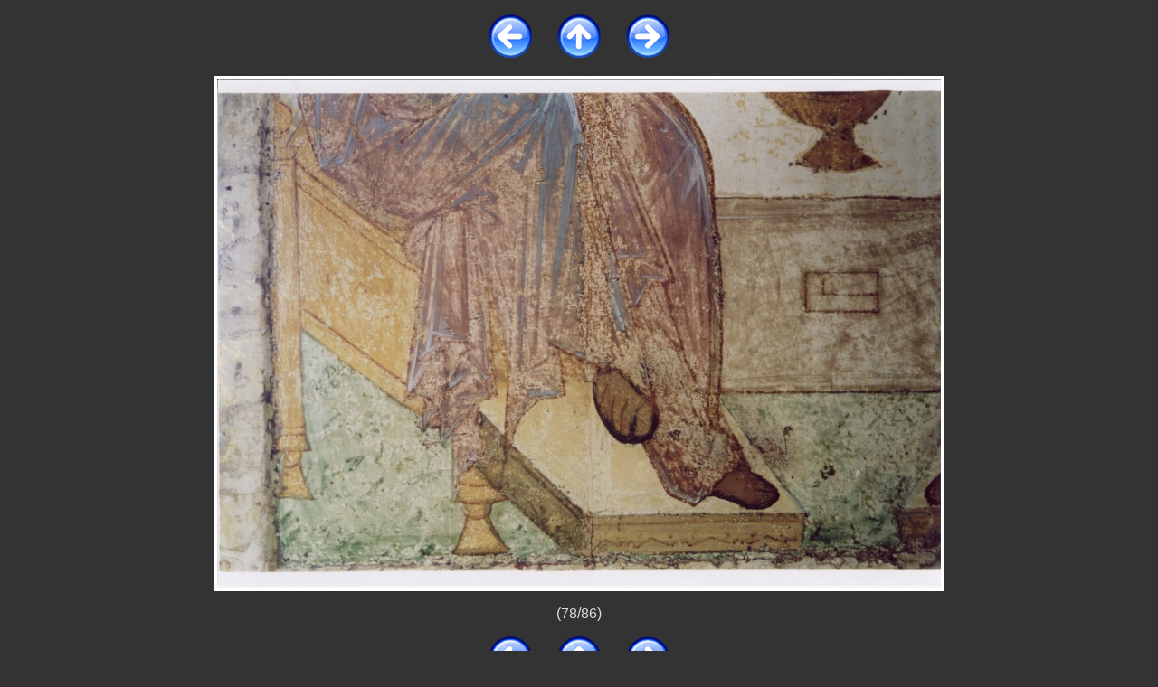

--- FILE ---
content_type: text/html; charset=UTF-8
request_url: https://icons.pc-freak.net/%D0%A0%D0%A3%D0%A1%D0%98%D0%AF/%D0%A2%D0%A0%D0%95%D0%A2%D0%AC%D0%AF%D0%9A%D0%9E%D0%92%D0%A1%D0%9A%D0%90%D0%AF%20%D0%93%D0%90%D0%9B%D0%95%D0%A0%D0%95%D0%AF/%D0%A0%D1%83%D0%B1%D0%BB%D1%8C%D0%BE%D0%B2/slide_78.html
body_size: 1330
content:
<!DOCTYPE html PUBLIC "-//W3C//DTD XHTML 1.1//EN" "http://www.w3.org/TR/xhtml11/DTD/xhtml11.dtd">

<html>
  <head>
    <meta http-equiv="Content-Type" content="text/html; charset=UTF-8" />
    <meta name="generator" content="llgal --exif --li -L -R --title The Largest Holy Orthodox Christian Icons Collection On The Internet --sx 800 --sy 600" />
    <title>Icon 046.jpg</title>
    <link rel="stylesheet" type="text/css" href=".llgal/llgal.css" />
    <link rel="contents" href="index.html" title="Return to the index" />
    <link rel="index" href="index.html" title="Return to the index" />
    <link rel="next" href="slide_79.html" title="Next slide Icon 047.jpg" />
    <link rel="previous" href="slide_77.html" title="Previous slide 228.jpg" />
    <link rel="prefetch" href="slide_79.html" title="Next slide Icon 047.jpg" />
  </head>

  <body>
    <!-- Please note that the comments in ALL CAPS are the places where llgal
         inserts the appropriate file names.  You may move them around (or
         remove them) to customize your slides at will.  To see how this
         works just compare the template file with a generated slide. -->

    <p class="center">
      <a href="slide_77.html" title="Previous slide 228.jpg"><img src=".llgal/prev.png" alt="&lt;&lt;Prev" class="image-link" /></a>
      &nbsp; &nbsp; &nbsp;
      <a href="index.html" title="Return to the index"><img src=".llgal/index.png" alt="Index" class="image-link" /></a>
      &nbsp; &nbsp; &nbsp;
      <a href="slide_79.html" title="Next slide Icon 047.jpg"><img src=".llgal/next.png" alt="Next&gt;&gt;" class="image-link" /></a>
    </p>

    <div class="center"><table class="slide"><tr><td class="image-slide">
      <a href="Icon%20046.jpg" title="Click to see full size Icon 046.jpg "><img src=".llgal/scaled_Icon%20046.jpg" style="width: 800px; height: 564px;" alt="Scaled image Icon 046.jpg " /></a>
    </td></tr></table></div>

    <p class="caption">
      &nbsp;&nbsp;&nbsp;(78/86)&nbsp;&nbsp;&nbsp;
    </p>

    <p class="center">
      <a href="slide_77.html" title="Previous slide 228.jpg"><img src=".llgal/prev.png" alt="&lt;&lt;Prev" class="image-link" /></a>
      &nbsp; &nbsp; &nbsp;
      <a href="index.html" title="Return to the index"><img src=".llgal/index.png" alt="Index" class="image-link" /></a>
      &nbsp; &nbsp; &nbsp;
      <a href="slide_79.html" title="Next slide Icon 047.jpg"><img src=".llgal/next.png" alt="Next&gt;&gt;" class="image-link" /></a>
    </p>

    <div class="center">
      <table class="exif">
<tr><td class="exif-name">File Permissions</td><td class="exif-value">rwxrwxrwx</td></tr>
<tr><td class="exif-name">Y Resolution</td><td class="exif-value">1</td></tr>
<tr><td class="exif-name">X Resolution</td><td class="exif-value">1</td></tr>
<tr><td class="exif-name">ExifTool Version Number</td><td class="exif-value">9.74</td></tr>
<tr><td class="exif-name">File Inode Change Date/Time</td><td class="exif-value">17-10-16 00:44:10</td></tr>
<tr><td class="exif-name">JFIF Version</td><td class="exif-value">1.01</td></tr>
<tr><td class="exif-name">Image Height</td><td class="exif-value">1798</td></tr>
<tr><td class="exif-name">File Name</td><td class="exif-value">Icon 046.jpg</td></tr>
<tr><td class="exif-name">File Access Date/Time</td><td class="exif-value">17-10-16 19:08:01</td></tr>
<tr><td class="exif-name">Image Size</td><td class="exif-value">2550x1798</td></tr>
<tr><td class="exif-name">Y Cb Cr Sub Sampling</td><td class="exif-value">YCbCr4:2:0 (2 2)</td></tr>
<tr><td class="exif-name">Bits Per Sample</td><td class="exif-value">8</td></tr>
<tr><td class="exif-name">Resolution Unit</td><td class="exif-value">None</td></tr>
<tr><td class="exif-name">File Type</td><td class="exif-value">JPEG</td></tr>
<tr><td class="exif-name">Color Components</td><td class="exif-value">3</td></tr>
<tr><td class="exif-name">File Modification Date/Time</td><td class="exif-value">02-03-05 00:34:16</td></tr>
<tr><td class="exif-name">Encoding Process</td><td class="exif-value">Baseline DCT, Huffman coding</td></tr>
<tr><td class="exif-name">File Size</td><td class="exif-value">1471 kB</td></tr>
<tr><td class="exif-name">Directory</td><td class="exif-value">РУСИЯ/ТРЕТЬЯКОВСКАЯ ГАЛЕРЕЯ/Рубльов</td></tr>
<tr><td class="exif-name">Image Width</td><td class="exif-value">2550</td></tr>
<tr><td class="exif-name">MIME Type</td><td class="exif-value">image/jpeg</td></tr>
</table>
    </div>

  </body>
</html>
